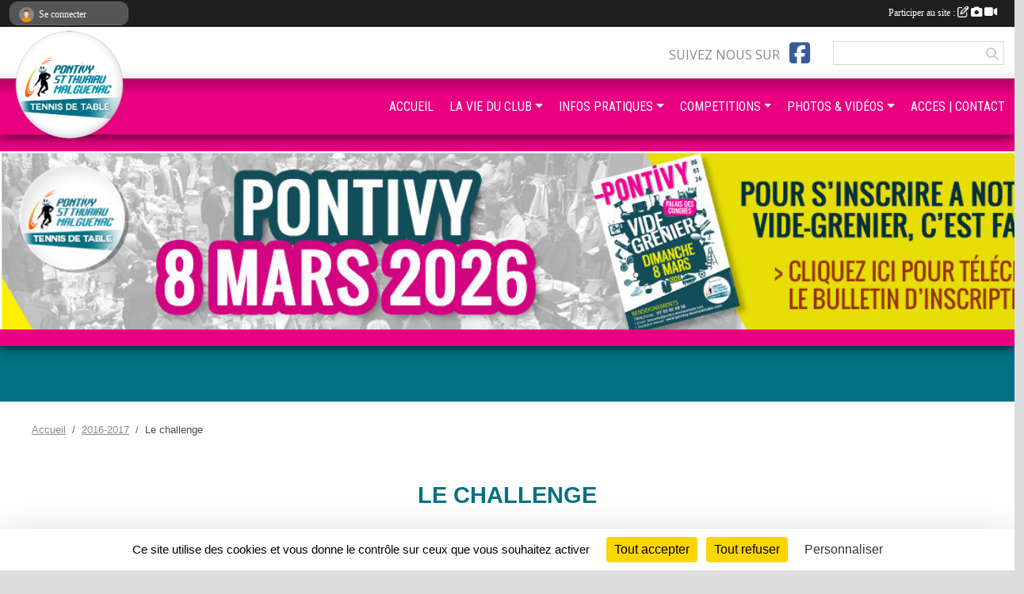

--- FILE ---
content_type: text/html; charset=UTF-8
request_url: https://www.pontivy-tennisdetable.com/saison-2016-2017/challenge
body_size: 8507
content:
<!DOCTYPE html>
<html lang="fr" class="Arial uppercasable">
<head>
    <base href="https://www.pontivy-tennisdetable.com/">
    <meta charset="utf-8">
    <meta http-equiv="Content-Type" content="text/html; charset=utf-8">
    <title>Le challenge - Pontivy Tennis de table</title>
    <meta name="description" content="Pontivy Saint-Thuriau Malguénac Tennis de Table est affilié à la Fédération Française de Tennis de Table. Trois salles et plusieurs créneaux d&amp;#039;entraînement. Salle omnisports de Malguénac pour les matchs de championnat.">
    <meta name="viewport" content="width=device-width, initial-scale=1, maximum-scale=1">
    <meta name="csrf-token" content="A7c8jI1jT3xCdhrwDtvOEiX4gz6lhRVPfKLoTK6w">
    <meta name="apple-itunes-app" content="app-id=890452369">

    <link rel="shortcut icon" type="image/png" href="/media/uploaded/sites/7401/association/5f490c3e232b6_Logopontivystthuriaumalguenac20202021.png">    
    <link rel="apple-touch-icon" sizes="152x152" href="/mu-152/7401/association/5f490c3e232b6_Logopontivystthuriaumalguenac20202021.png">
    <link rel="apple-touch-icon" sizes="180x180" href="/mu-180/7401/association/5f490c3e232b6_Logopontivystthuriaumalguenac20202021.png">
    <link rel="apple-touch-icon" sizes="167x167" href="/mu-167/7401/association/5f490c3e232b6_Logopontivystthuriaumalguenac20202021.png">
    <meta name="msapplication-TileImage" content="/mu-180/7401/association/5f490c3e232b6_Logopontivystthuriaumalguenac20202021.png">


    <link rel="manifest" href="/manifest.json">
    <meta name="apple-mobile-web-app-title" content="Pontivy Tennis de table">

 
    <meta property="og:image" content="https://www.pontivy-tennisdetable.com/media/uploaded/sites/7401/association/5f490c3e232b6_Logopontivystthuriaumalguenac20202021.png">
    <meta property="og:title" content="Pontivy-Saint-Thuriau-Malguenac Tennis de Table">
    <meta property="og:description" content="Pontivy Saint-Thuriau Malguénac Tennis de Table es...">


    <link rel="alternate" type="application/rss+xml" title="Pontivy Tennis de table - Les news" href="/rss/news">
    <link rel="alternate" type="application/rss+xml" title="Pontivy Tennis de table - Les évènements" href="/rss/evenement">


<link type="text/css" rel="stylesheet" href="css/bootstrap.5.3.2/bootstrap.min.css">

<link type="text/css" rel="stylesheet" href="css/fontawesome-free-6.5.1-web/css/all.min.css">

<link type="text/css" rel="stylesheet" href="css/barre-noire.css">

<link type="text/css" rel="stylesheet" href="css/common.css">

<link type="text/css" rel="stylesheet" href="css/design-4.css">

<link type="text/css" rel="stylesheet" href="js/fancybox.5.0.36/fancybox.css">

<link type="text/css" rel="stylesheet" href="fonts/icons.css">

    <script src="js/bootstrap.5.3.2/bootstrap.bundle.min.js?tm=1736255796"></script>
    <script src="js/jquery-3.7.1.min.js?tm=1736255796"></script>
    <script src="js/advert.js?tm=1736255796"></script>

     <script src="/tarteaucitron/tarteaucitron.js"></script>
    <script src="/tarteaucitron/tarteaucitron-services.js"></script>
    <script>
        tarteaucitron.init({
            "privacyUrl": "", /* Privacy policy url */

            "hashtag": "#tarteaucitron", /* Open the panel with this hashtag */
            "cookieName": "tarteaucitron", /* Cookie name */

            "orientation": "bottom", //  "middle", /* Banner position (top - bottom) */

            "showAlertSmall": false, /* Show the small banner on bottom right */
            "cookieslist": false, /* Show the cookie list */

            "showIcon": false, /* Show cookie icon to manage cookies */
            "iconPosition": "BottomRight", /* BottomRight, BottomLeft, TopRight and TopLeft */

            "adblocker": false, /* Show a Warning if an adblocker is detected */

            "DenyAllCta" : true, /* Show the deny all button */
            "AcceptAllCta" : true, /* Show the accept all button when highPrivacy on */
            "highPrivacy": true, /* HIGHLY RECOMMANDED Disable auto consent */

            "handleBrowserDNTRequest": false, /* If Do Not Track == 1, disallow all */

            "removeCredit": true, /* Remove credit link */
            "moreInfoLink": true, /* Show more info link */
            "useExternalCss": false, /* If false, the tarteaucitron.css file will be loaded */

            "readmoreLink": "", /* Change the default readmore link */

            "mandatory": true, /* Show a message about mandatory cookies */
        });
        
    </script> 
</head>
<body class="colonne_widget_double challenge bg-type-none no-asso-name no-title fixed-footer users-boxed filters-select footer-with-partenaires"  style="--color1: rgb(1, 114, 131);--color2: rgb(232, 0, 128);--color1-light: rgba(1, 114, 131,0.05);--color1-declined: rgb(33,146,163);--color2-declined: rgb(255,32,160);--title-color: rgb(29, 100, 122);--color1-bkg-texte1: rgb(161,255,255);--color1-bkg-texte2: rgb(255,160,255);--background-color: rgb(221, 221, 221);--background-image-personnalisee: url(/media/uploaded/sites/7401/background/57c8a3400aaaf_fond2000px.jpg);--logo-size: 50px;--title-px: 19;--title-size: 1em;--slogan-size: 1.5em;--title-size-coef1: 1;--title-size-coef2: 15;--color1r: 1;--color1g: 114;--color1b: 131;--max-width: 1400px;--bandeau-w: 1400px;--bandeau-h: 100%;--bandeau-x: 0;--bandeau-y: 0;--bandeau-max-height: 245.614px;" >
        <div id="global">
    <div id="wrap">
        <section id="page">
            <div id="zone_ombree" >
                <hr class="leon">
                <div class="container-fluid px-0"><div class="row"><div class="col">
                                    <section id="titre_et_slogan">
                                                                <p class="longueur_4">Un sport pour tous, en compétition ou en loisir</p>
                                                                                    <p><em>Pontivy - Saint-Thuriau - Malguénac Tennis de table</em></p>
                                        </section>
                                
                <section id="conteneur_bandeau">
                
                                    <a href="https://www.pontivy-tennisdetable.com/saison-2025-2026/documents/bulletin-brocante-2026-436444"  rel="home nofollow"   target="_new" >
                        <img id="image_bandeau" src="/media/uploaded/sites/7401/bandeau/6968b0300c5a5_bannierebrocantesitepontivy2026.jpg" alt="">
                    </a>
                    
                    <a href="https://www.pontivy-tennisdetable.com/saison-2025-2026/documents/bulletin-brocante-2026-436444"  rel="home nofollow"   target="_new"  id="lien-bandeau"><img src="/images/common/trans.png"></a>
                                </section>
                
                                <hr class="leon">
                </div></div></div>
            </div>
                            <div id="content-abaisseur" ></div>
                        <div class="container-fluid inner   is_detail     with-content-abaisseur " id="contenu">
                                                                    <div class="row g-sm-3 mb-3">
                                                    <div class="col-10">
                                <nav aria-label="breadcrumb">
        <ol class="breadcrumb" itemscope itemtype="https://schema.org/BreadcrumbList">
                            <li class="breadcrumb-item " itemprop="itemListElement" itemscope itemtype="https://schema.org/ListItem"><meta itemprop="position" content="1"><a href="https://www.pontivy-tennisdetable.com" itemprop="item"><span itemprop="name">Accueil</span></a></li>
                            <li class="breadcrumb-item  interval " itemprop="itemListElement" itemscope itemtype="https://schema.org/ListItem"><meta itemprop="position" content="2"><a href="/saison-2016-2017" itemprop="item"><span itemprop="name">2016-2017</span></a></li>
                            <li class="breadcrumb-item " itemprop="itemListElement" itemscope itemtype="https://schema.org/ListItem"><meta itemprop="position" content="3"><span itemprop="name">Le challenge</span></li>
                    </ol>
    </nav>
                            </div>
                                            </div>
                
<div class="row">
    <div class="col-12" id="main-column">
    <section id="main">
        <div class="inner">
            <header id="content-header">
                                    <h1 ><span>Le challenge</span></h1>
                            <hr class="leon">
</header>                        <div class="content  ">
                                <div class="container-fluid px-0">
                    <div class="row">
                        <div class="col-12">
                            <p class="text-muted my-3">Aucun point saisi</p>
                            

                                                    </div>
                    </div>
                </div>

            </div>
        </div>
    </section>
 
    </div>
    </div>
    </div></section>
<header id="header">
<div id="a2hs" class="bg-dark d-sm-none">
    <div class="container-fluid py-3 maxwidth">
        <div class="row">
            <div class="col-6 text-white">
                <img src="/images/common/mobile-app.png" class="img-thumbnail" style="max-width:30px">
                sportsregions
            </div>
            <div class="col-6 text-end">
                <a href="https://play.google.com/store/apps/details?id=com.initiatives.sportsregions&hl=fr_FR" class="btn btn-sm btn-success">Installer</a>
            </div>
        </div>
    </div>
</div><div class="container-fluid inner"><div class="row"><div class="col">
    
            <div id="logo"><a href="/"><img  src="/media/uploaded/sites/7401/association/5f490c3e232b6_Logopontivystthuriaumalguenac20202021.png" alt="Logo"></a></div>
        
    <section id="header_reseau">
                    <h2>Suivez nous sur</h2>
            <a href="https://www.facebook.com/PontivyStThuriauMalguenacTT" data-bs-toggle="tooltip" data-bs-placement="bottom" title="Page Facebook de l'association"><i class="fab fa-facebook-square"></i></a>
                <form name="rechercheheader" id="rechercheheader" action="https://www.pontivy-tennisdetable.com/recherche" class="with-messagepourletest2">
    <textarea class="d-none" name="messagepourletest"></textarea>
    <input type="hidden" name="messagepourletest2" value="">
    <input name="termes" id="recherche" value="">
    <button type="submit"><i class="fa fa-search"></i></button>
</form>    </section>
    
    <nav id="mainmenu" ><ul class="nav nav-pills">
            
    <li class="nav-item" id="menu_201827">
        <a class="nav-link " href="https://www.pontivy-tennisdetable.com">ACCUEIL</a>
    </li>
            
    <li class="nav-item dropdown" id="menu_201829">
        <button class="nav-link dropdown-toggle " data-bs-toggle="dropdown" role="button" aria-haspopup="true" aria-expanded="false">LA VIE DU CLUB</button>
        <div class="dropdown-menu">
                            <a class="dropdown-item" href="https://www.pontivy-tennisdetable.com/actualites-du-club" id="menu_201833">Les News</a>
                            <a class="dropdown-item" href="https://www.pontivy-tennisdetable.com/evenements" id="menu_201830">Évènements</a>
                            <a class="dropdown-item" href="https://www.pontivy-tennisdetable.com/documents/je-veux-mentrainer-2025-2026-419093" target="_blank"  id="menu_752046">Je veux pratiquer le tennis de table</a>
                            <a class="dropdown-item" href="/en-savoir-plus/entrainements-2025-2026-55070" id="menu_260075">Horaires entraînements loisirs et compétition</a>
                            <a class="dropdown-item" href="https://www.pontivy-tennisdetable.com/partenaires" id="menu_364381">Partenaires</a>
                    </div>
    </li>
            
    <li class="nav-item dropdown" id="menu_201834">
        <button class="nav-link dropdown-toggle " data-bs-toggle="dropdown" role="button" aria-haspopup="true" aria-expanded="false">INFOS PRATIQUES</button>
        <div class="dropdown-menu">
                            <a class="dropdown-item" href="/en-savoir-plus/le-bureau-55094" id="menu_260230">Le Bureau</a>
                            <a class="dropdown-item" href="/en-savoir-plus/pour-vous-inscrire-au-club-45092" id="menu_203522">Inscription | licence</a>
                            <a class="dropdown-item" href="https://www.pontivy-tennisdetable.com/en-savoir-plus/entrainements-2025-2026-55070" id="menu_825529">Horaires et lieux d&#039;entraînement</a>
                            <a class="dropdown-item" href="https://www.pontivy-tennisdetable.com/documents" id="menu_201835">Téléchargement</a>
                            <a class="dropdown-item" href="/en-savoir-plus/renseignements-jeunes-48019" id="menu_218248">Renseignements Jeunes</a>
                            <a class="dropdown-item" href="/en-savoir-plus/les-institutionnels-55072" id="menu_260083">Les institutionnels</a>
                    </div>
    </li>
            
    <li class="nav-item dropdown" id="menu_260109">
        <button class="nav-link dropdown-toggle " data-bs-toggle="dropdown" role="button" aria-haspopup="true" aria-expanded="false">COMPETITIONS</button>
        <div class="dropdown-menu">
                            <a class="dropdown-item" href="https://www.pontivy-tennisdetable.com/documents/phase-1-calendrier-des-equipes-seniors-d2-a-d4-423370" target="_blank"  id="menu_647227">CALENDRIER Equipes Seniors D2-D4 | PHASE 1</a>
                            <a class="dropdown-item" href="https://www.pontivy-tennisdetable.com/saison-2025-2026/documents/calendrier-championnat-veterans-phase-1-425019" target="_blank"  id="menu_674351">CALENDRIER Equipes Vétérans 1 et 2 | PHASE 1</a>
                            <a class="dropdown-item" href="https://www.pontivy-tennisdetable.com/documents/liste-des-salles-et-correspondants-championnat-veterans-425020" target="_blank"  id="menu_575779">LISTE DES SALLES et CORRESPONDANTS VETERANS</a>
                            <a class="dropdown-item" href="https://www.pontivy-tennisdetable.com/saison-2025-2026/documents/deroulement-chpt-veteran-ph1-2025-2026-425021" target="_blank"  id="menu_837775">DEROULEMENT CHPT VETERAN PH1 </a>
                            <a class="dropdown-item" href="https://www.pontivy-tennisdetable.com/saison-2025-2026/documents/cd56tt-calendrier-2025-2026-v1-418311" target="_blank"  id="menu_824253">CD56TT CALENDRIER SPORTIF 2025-2026</a>
                            <a class="dropdown-item" href="https://www.pontivy-tennisdetable.com/equipes" id="menu_201831">Les équipes</a>
                    </div>
    </li>
            
    <li class="nav-item dropdown" id="menu_201837">
        <button class="nav-link dropdown-toggle " data-bs-toggle="dropdown" role="button" aria-haspopup="true" aria-expanded="false">PHOTOS &amp; VIDÉOS</button>
        <div class="dropdown-menu">
                            <a class="dropdown-item" href="https://www.pontivy-tennisdetable.com/videos-du-club" id="menu_201838">Vidéos</a>
                            <a class="dropdown-item" href="https://www.pontivy-tennisdetable.com/photos-du-club" id="menu_201839">Photos</a>
                    </div>
    </li>
            
    <li class="nav-item" id="menu_201847">
        <a class="nav-link " href="https://www.pontivy-tennisdetable.com/contactez-nous">ACCES | CONTACT</a>
    </li>
</ul>
<form action="#" method="post">
    <select class="form-control form-select" id="navigation-select" name="navigation-select">
        <option value="">Navigation</option>
    </select>
</form></nav>

    </div></div></div>
</header>
</div>
<footer id="footer">
    <div class="container inner   with-partenaires ">
        <div class="row">
            <div class="col-12  col-lg-6 ">
                <div class="container-fluid">
                    <div class="row">
                        <div class="col-5" id="logo_footer">
                                                            <a href="https://www.pontivy-tennisdetable.com"><img src="/media/uploaded/sites/7401/association/5f490c3e232b6_Logopontivystthuriaumalguenac20202021.png" alt="Logo" class="img-fluid"></a>
                                                        <div id="visites">
                <span id="nb-visites">Chargement des </span> visites
    </div>
<div id="stats_analyser"></div>                        </div>
                        <div class="col-7" id="adresse_du_club">
                            <section itemscope itemtype="https://schema.org/SportsOrganization">
    <h2 itemprop="name">Pontivy-Saint-Thuriau-Malguenac Tennis de Table</h2>
    <p class="adresse" itemprop="address" itemscope itemtype="https://schema.org/PostalAddress">
        <span itemprop="streetAddress">50, rue Georges Bizet</span><br> 
        <span itemprop="postalCode">56300</span> <span itemprop="addressLocality">PONTIVY</span>
    </p>
            <br>
                <p>Tél. : <span itemprop="telephone">06 63 58 23 51</span></p>
                <script><!--
        document.write("<p><a itemprop=\"email\" href=\"mail"+"to:"+"contact"+String.fromCharCode(64)+"pontivy-tennisdetable.com\" >contact"+String.fromCharCode(64)+"pontivy-tennisdetable.com<\/a><\/p>");
        // --></script>
    </section>
                            <nav id="legal">
    <ul>
        <li><a href="https://www.pontivy-tennisdetable.com/informations-legales" class="informations-legales">Informations légales</a></li>
        <li><a href="https://www.sportsregions.fr/signaler-un-contenu-inapproprie?k=54774801">Signaler un contenu inapproprié</a></li>
    </ul>
</nav>                            <nav id="cookies">
    <ul>
        <li><a href="https://www.sportsregions.fr/charte-cookies" class="informations-legales">Charte cookies</a></li>
                <li><a href="javascript:void(0);" onclick="tarteaucitron.userInterface.openPanel();" class="informations-legales">Gestion des cookies</a></li>
            </ul>
</nav>                            <div id="rss_et_reseaux">
                                <a href="https://www.facebook.com/PontivyStThuriauMalguenacTT" data-bs-toggle="tooltip" data-bs-placement="bottom" title="Page Facebook de l'association"><i class="fab fa-facebook-square"></i></a>
                            </div>
                        </div>
                    </div>
                </div>
            </div>
                    <div class="col-12 col-lg-6">
                <form method="post" action="https://www.pontivy-tennisdetable.com/contactez-nous" id="footer_contact_form" class="with-messagepourletest2">
        <input type="hidden" name="_token" value="A7c8jI1jT3xCdhrwDtvOEiX4gz6lhRVPfKLoTK6w">        <input type="hidden" name="in_footer" value="1">
        <h2>Nous contacter</h2>
        <div class="container-fluid px-0">
            <div class="row">
                <div class="col-6">
                    <div class="form-group">
                        <label for="footer_name" class="obligatoire">Nom <span class="obligatoire">*</span> </label> 
                        <input name="nom" type="text" class="form-control" id="footer_name" size="30">
                    </div>
                    <div class="form-group">
                        <label for="footer_email_contact" class="obligatoire">Email <span class="obligatoire">*</span> </label> 
                        <input name="email" type="text" class="form-control" id="footer_email_contact" size="30">
                    </div>
                </div>
                <div class="col-6">
                    <div class="form-group">
                        <label for="footer_firstname" class="obligatoire">Prénom <span class="obligatoire">*</span> </label> 
                        <input name="prenom" type="text" class="form-control" id="footer_firstname" size="30">
                    </div>
                    <div class="form-group">
                        <label for="footer_objet" class="obligatoire">Objet <span class="obligatoire">*</span> </label> 
                        <input name="objet" type="text" class="form-control" id="footer_objet" size="30">
                    </div>
                </div>
            </div>
            <div class="row">
                <div class="col">                    
                    <div class="form-group">
                        <label for="footer_message" class="obligatoire">Message <span class="obligatoire">*</span> </label> 
                        <textarea class="d-none" name="messagepourletest"></textarea>
                        <input type="hidden" name="messagepourletest2" value="">
                        <textarea name="contenu" cols="40" class="form-control" rows="3" id="footer_message"></textarea>
                    </div>
                </div>
            </div>
            <div class="row">
                <div class="col-7 col-sm-8 col-md-9 pr-0">  
                    <label for="footer_verif_code" class="long obligatoire">Veuillez recopier le code&nbsp;<span class="obligatoire">*</span>&nbsp;: </label>
                    <span class="code">
                        <img src="https://www.pontivy-tennisdetable.com/contactez-nous/captcha-footer.png">
                        <input name="verif_code" type="text" class="form-control" id="footer_verif_code" size="6" maxlength="6" value="" placeholder="code">
                    </span>
                </div>
                <div class="col-5 col-sm-4 col-md-3 text-end">
                    <button type="submit" name="contact_submit" class="btn btn-primary" value="footer">Envoyer</button>
                </div>
            </div>
        </div>
        <div style="clear:both"></div>
    </form>

    <input style="display:none;" type="checkbox" name="finalite_footer_contact" id="finalite_footer_contact" value="1">
    <div id="block_finalite_footer_contact" class="finalite">
        <p>L’association « Pontivy-Saint-Thuriau-Malguenac Tennis de Table » est responsable des traitements opérés sur le site accessible à l’adresse <a href="https://www.pontivy-tennisdetable.com">https://www.pontivy-tennisdetable.com</a>.</p>
        <p>Les informations recueillies font l’objet d’un traitement informatique à des fins de suivi de votre demande de contact. Les destinataires des données sont les membres du bureau de l'association, et/ou le cas échéant les salariés ou les bénévoles de l’association en charge de cette mission. </p>
        <p>Vos données à caractère personnel sont conservées dans nos bases le temps nécessaire au traitement de votre demande. <label for="finalite_footer_contact">lire la suite...</label></p>
        <div id="deplie_finalite_footer_contact">
            <p>Conformément aux dispositions des articles 38 à 40 de la loi « Informatique et Libertés » du 6 janvier 1978 modifiée en 2004, et aux dispositions des articles 15, 16,17 et 21 du Règlement général européen sur la protection des données (RGPD), vous bénéficiez&nbsp;:</p>
            <ul>
                <li>du droit de demander au responsable de traitement l’accès à vos données, la rectification, l’effacement ou la portabilité de celles-ci, ainsi que la limitation ou l’opposition au(x) traitement(s) mis en œuvre. Vous pouvez exercer ces droits en vous adressant à <script><!-- 
    document.write("<a href=\"mail"+"to:"+"contact"+String.fromCharCode(64)+"pontivy-tennisdetable.com\" >contact"+String.fromCharCode(64)+"pontivy-tennisdetable.com<\/a>");
    // --></script> ou par courrier à <strong>Pontivy-Saint-Thuriau-Malguenac Tennis de Table, 50, rue Georges Bizet  , 56300  PONTIVY</strong> en justifiant de votre identité.</li>
                <li>du droit de vous opposer, pour des motifs légitimes à ce que vos données fassent l’objet d’un traitement et sans motifs et sans frais, à ce que vos données soient utilisées à des fins de prospection commerciale.</li>
                <li>Vous avez enfin la possibilité d’introduire une réclamation auprès d’une autorité de contrôle comme la CNIL.</li>
            </ul>
        </div>
    </div>
            </div>
                </div>
                    <div class="row">
                <div class="col">
                    <hr>
                </div>
            </div>
            <div class="row partenaires">
        <div class="col-12 px-0">
            <div class="container-fluid">
                <div class="d-none d-sm-flex row background">
                    <div class="col">
                                                <h2>Les partenaires du club</h2>
                    </div>
                </div>
                <div class="d-none d-sm-flex row background pb-2 justify-content-center ">
                                        <div class="col-2 col-md-1 py-2 px-1 px-md-2 px-xl-3 part text-center ">
                        <a data-bs-toggle="tooltip" data-bs-placement="top" href="/partenaires/happy-cash-148323" title="HAPPY CASH">
                                                            <img class="img-fluid border" src="/mub-120-120-f3f3f3/7401/partenaire/67c18704bea9b_LogoHappyCash.png" alt="HAPPY CASH">
                                                    </a>
                    </div>
                                        <div class="col-2 col-md-1 py-2 px-1 px-md-2 px-xl-3 part text-center ">
                        <a data-bs-toggle="tooltip" data-bs-placement="top" href="/partenaires/commune-de-cleguerec-99991" title="Commune de Cléguérec">
                                                            <img class="img-fluid border" src="/mub-120-120-f3f3f3/7401/partenaire/67c180737e434_LogoCommunedeClgurec.png" alt="Commune de Cléguérec">
                                                    </a>
                    </div>
                                        <div class="col-2 col-md-1 py-2 px-1 px-md-2 px-xl-3 part text-center ">
                        <a data-bs-toggle="tooltip" data-bs-placement="top" href="/partenaires/commune-de-malguenac-56531" title="Commune de Malguénac">
                                                            <img class="img-fluid border" src="/mub-120-120-f3f3f3/7401/partenaire/67c17f5d01c5d_logomalguenac.png" alt="Commune de Malguénac">
                                                    </a>
                    </div>
                                        <div class="col-2 col-md-1 py-2 px-1 px-md-2 px-xl-3 part text-center ">
                        <a data-bs-toggle="tooltip" data-bs-placement="top" href="/partenaires/commune-de-saint-thuriau-148324" title="Commune de Saint-Thuriau">
                                                            <img class="img-fluid border" src="/mub-120-120-f3f3f3/7401/partenaire/67c17eb75e46f_LogoStThuriau.png" alt="Commune de Saint-Thuriau">
                                                    </a>
                    </div>
                                        <div class="col-2 col-md-1 py-2 px-1 px-md-2 px-xl-3 part text-center ">
                        <a data-bs-toggle="tooltip" data-bs-placement="top" href="/partenaires/les-assurances-du-blavet-axa-147373" title="Les Assurances du Blavet - AXA">
                                                            <img class="img-fluid border" src="/mub-120-120-f3f3f3/7401/partenaire/67978e488d442_PSTMTTAssurancesduBlavet350x350e.jpg" alt="Les Assurances du Blavet - AXA">
                                                    </a>
                    </div>
                                        <div class="col-2 col-md-1 py-2 px-1 px-md-2 px-xl-3 part text-center ">
                        <a data-bs-toggle="tooltip" data-bs-placement="top" href="/partenaires/ouest-destockage-127956" title="Ouest Destockage">
                                                            <img class="img-fluid border" src="/mub-120-120-f3f3f3/7401/partenaire/64994db3e82f8_logoOuestDestockage.jpg" alt="Ouest Destockage">
                                                    </a>
                    </div>
                                        <div class="col-2 col-md-1 py-2 px-1 px-md-2 px-xl-3 part text-center ">
                        <a data-bs-toggle="tooltip" data-bs-placement="top" href="/partenaires/ville-de-pontivy-56530" title="Ville de Pontivy">
                                                            <img class="img-fluid border" src="/mub-120-120-f3f3f3/7401/partenaire/672ded97096f2_PONTIVYLogoNscaled.jpg" alt="Ville de Pontivy">
                                                    </a>
                    </div>
                                        <div class="col-2 col-md-1 py-2 px-1 px-md-2 px-xl-3 part text-center ">
                        <a data-bs-toggle="tooltip" data-bs-placement="top" href="/partenaires/mairie-de-noyal-pontivy-149670" title="Mairie de Noyal-Pontivy">
                                                            <img class="img-fluid border" src="/mub-120-120-f3f3f3/7401/partenaire/67fd0f3c53f0a_BlasonNoyalPontivy.png" alt="Mairie de Noyal-Pontivy">
                                                    </a>
                    </div>
                                        <div class="col-2 col-md-1 py-2 px-1 px-md-2 px-xl-3 part text-center ">
                        <a data-bs-toggle="tooltip" data-bs-placement="top" href="/partenaires/bureau-vallee-56541" title="Bureau Vallée">
                                                            <img class="img-fluid border" src="/mub-120-120-f3f3f3/7401/partenaire/67c17724874e6_logobv.png" alt="Bureau Vallée">
                                                    </a>
                    </div>
                                        <div class="col-2 col-md-1 py-2 px-1 px-md-2 px-xl-3 part text-center ">
                        <a data-bs-toggle="tooltip" data-bs-placement="top" href="/partenaires/restaurant-le-carpaccio-70376" title="Restaurant LE CARPACCIO">
                                                            <img class="img-fluid border" src="/mub-120-120-f3f3f3/7401/partenaire/5a1d6d7ad27e0_pmttpartenairelecarpaccio.jpg" alt="Restaurant LE CARPACCIO">
                                                    </a>
                    </div>
                                        <div class="col-2 col-md-1 py-2 px-1 px-md-2 px-xl-3 part text-center ">
                        <a data-bs-toggle="tooltip" data-bs-placement="top" href="/partenaires/optical-center-149665" title="Optical Center">
                                                            <img class="img-fluid border" src="/mub-120-120-f3f3f3/7401/partenaire/67fcf60f4f48f_LogoOCFR.png" alt="Optical Center">
                                                    </a>
                    </div>
                                        <div class="col-2 col-md-1 py-2 px-1 px-md-2 px-xl-3 part text-center ">
                        <a data-bs-toggle="tooltip" data-bs-placement="top" href="/partenaires/guillarmo-motos-149668" title="Guillarmo motos">
                                                            <img class="img-fluid border" src="/mub-120-120-f3f3f3/7401/partenaire/67fd0b285f27f_logoguillarmomotos.jpg" alt="Guillarmo motos">
                                                    </a>
                    </div>
                                        <div class="col-2 col-md-1 py-2 px-1 px-md-2 px-xl-3 part text-center ">
                        <a data-bs-toggle="tooltip" data-bs-placement="top" href="/partenaires/le-mezo-paysagiste-149999" title="LE MEZO Paysagiste">
                                                            <img class="img-fluid border" src="/mub-120-120-f3f3f3/7401/partenaire/6809f757d8940_LeMezo.png" alt="LE MEZO Paysagiste">
                                                    </a>
                    </div>
                                        <div class="col-2 col-md-1 py-2 px-1 px-md-2 px-xl-3 part text-center ">
                        <a data-bs-toggle="tooltip" data-bs-placement="top" href="/partenaires/restaurant-le-boeuf-qui-fume-81676" title="RESTAURANT LE BOEUF QUI FUME">
                                                            <img class="img-fluid border" src="/mub-120-120-f3f3f3/7401/partenaire/5c7652e7c920e_pmttleboeufquifume.jpg" alt="RESTAURANT LE BOEUF QUI FUME">
                                                    </a>
                    </div>
                                        <div class="col-2 col-md-1 py-2 px-1 px-md-2 px-xl-3 part text-center ">
                        <a data-bs-toggle="tooltip" data-bs-placement="top" href="/partenaires/le-grand-cafe-pontivy-149669" title="Le Grand Café Pontivy">
                                                            <img class="img-fluid border" src="/mub-120-120-f3f3f3/7401/partenaire/67fd0c300e9e5_logoLegrandCafe.jpg" alt="Le Grand Café Pontivy">
                                                    </a>
                    </div>
                                        <div class="col-2 col-md-1 py-2 px-1 px-md-2 px-xl-3 part text-center ">
                        <a data-bs-toggle="tooltip" data-bs-placement="top" href="/partenaires/carrefour-contact-cleguerec-149666" title="Carrefour Contact Cléguérec">
                                                            <img class="img-fluid border" src="/mub-120-120-f3f3f3/7401/partenaire/67fd066a37737_carrefourcontactweb.jpg" alt="Carrefour Contact Cléguérec">
                                                    </a>
                    </div>
                                        <div class="col-2 col-md-1 py-2 px-1 px-md-2 px-xl-3 part text-center ">
                        <a data-bs-toggle="tooltip" data-bs-placement="top" href="/partenaires/fftt-33738" title="FFTT">
                                                            <img class="img-fluid border" src="/mub-120-120-f3f3f3/7401/partenaire/partenaire-fftt.jpg" alt="FFTT">
                                                    </a>
                    </div>
                                        <div class="col-2 col-md-1 py-2 px-1 px-md-2 px-xl-3 part text-center ">
                        <a data-bs-toggle="tooltip" data-bs-placement="top" href="/partenaires/credit-agricole-64466" title="Crédit Agricole">
                                                            <img class="img-fluid border" src="/mub-120-120-f3f3f3/7401/partenaire/591d6a35a5382_pmttpartenairescreditagricole.jpg" alt="Crédit Agricole">
                                                    </a>
                    </div>
                                        <div class="col-2 col-md-1 py-2 px-1 px-md-2 px-xl-3 part text-center  last ">
                        <a data-bs-toggle="tooltip" data-bs-placement="top" href="/partenaires/cavavin-149998" title="CAVAVIN">
                                                            <img class="img-fluid border" src="/mub-120-120-f3f3f3/7401/partenaire/6809f56bd0893_CavavinPontivy.jpg" alt="CAVAVIN">
                                                    </a>
                    </div>
                                    </div>
            </div>
        </div>
    </div>
            
        
        <div class="row">
            <div class="col">
                <hr>
                <nav id="copyright"><a href="https://www.sportsregions.fr/inscription" title="Création de site internet de club de Tennis de Table" rel="friend" class="tag_acces_outil_footer_08A"><strong>Sports<em>regions</em></strong></a></nav>                <div id="footer-apps">
            <a href="https://play.google.com/store/apps/details?id=com.initiatives.sportsregions&amp;hl=fr_FR"  title="Télécharger l'application Android dans le Play Store"><img src="/images/common/badge-playstore-fr.svg" alt="Télécharger l'application Android dans le play Store"></a>
                <a href="https://itunes.apple.com/fr/app/sportsregions/id890452369" title="Télécharger l'application iPhone dans l\'App Store"><img src="/images/common/badge-appstore-fr.svg" alt="Télécharger l'application iPhone dans l'App Store"></a>
    </div>            </div>
        </div>
    </div>    
</footer>

</div>
</div>        <div id="log_bar">
    <div class="container-fluid maxwidth">
        <div class="row" id="barre_noire">
            <div class="col">
                <div id="informations_utilisateur" class="not-connected">
                    <div id="lien_user" class="hilight">
                        <a href="https://www.pontivy-tennisdetable.com/se-connecter" id="lien_user_lien">
                        <img id="avatar" class="img-fluid rounded-circle" src="/images/common/boxed-item-membre.svg" alt="avatar"><span class="label">Se connecter</span>
                        </a>
                    </div>
                    <input type="hidden" name="login_sv_email" value="">
                    <input type="hidden" name="login_sv_mode" value="">
                    <input type="hidden" name="login_sv_message" value="">
                    <div id="popup_login"><div id="popup_login_modal" class="modal fade" tabindex="-1" role="dialog" style="display:none"></div></div>
                </div>
            </div>
            <div class="col">
                <div id="participate">
                    <a href="https://www.pontivy-tennisdetable.com/se-connecter" title="Se connecter pour rédiger une news">
                        Participer au site :
                    
                        <i class="far fa-edit"></i>
        
                        <i class="fas fa-camera"></i>
        
                        <i class="fas fa-video"></i>
                    </a>
                </div>
                            </div>
        </div>
    </div>
</div>
<div id="mobile_login_bar">
    <div class="container-fluid maxwidth">
        <div class="row">
            <div class="col-7 text-right">
                Envie de participer ?
            </div>
            <div class="col-5 text-center">
                <a href="https://www.pontivy-tennisdetable.com/se-connecter" id="lien_user_lien_mobile" class="btn btn-sm btn-primary">Connexion</a>
            </div>
        </div>
    </div>
</div>        <div id="fb-root"></div>
    <div id="confirmPop" class="modal" style="display:none"></div>
    <div id="multi_modal" class="modal fade" tabindex="-1" role="dialog" style="display:none"></div>
    <script>
    var page_courante = "/saison-2016-2017/challenge";
    var association_id = 7401;
    var auto_open_login = 0;
    var termes_recherche = "";
    var popup_login_mode = null;
    var popup_login_identifiant = null;
    var popup_login_autoopen = 0;
    </script>
        
        <script src="js/confirm-message-pop.js"></script>
    
        <script src="js/common.js"></script>
    
        <script src="js/design-4.js"></script>
    
        <script src="js/fancybox.5.0.36/fancybox.umd.js"></script>
    
        <script src="js/formulaire.js"></script>
    
        <script src="js/reservations.js"></script>
    
        <script src="js/controle-honorabilite.js"></script>
    
        <script src="js/login.js"></script>
         <script>
        (tarteaucitron.job = tarteaucitron.job || []).push("openstreetmap_sportsregions");
    
    (tarteaucitron.job = tarteaucitron.job || []).push("facebooklikebox");

    (tarteaucitron.job = tarteaucitron.job || []).push("dailymotion");

    (tarteaucitron.job = tarteaucitron.job || []).push("vimeo");

    (tarteaucitron.job = tarteaucitron.job || []).push("facebook_video_sportsregions");

    
    
    </script> </body>
</html>

--- FILE ---
content_type: text/html; charset=UTF-8
request_url: https://www.pontivy-tennisdetable.com/mub-120-120-f3f3f3/7401/partenaire/64994db3e82f8_logoOuestDestockage.jpg
body_size: 2902
content:
���� JFIF  ` `  �� ;CREATOR: gd-jpeg v1.0 (using IJG JPEG v80), quality = 90
�� C 


�� C		��  x x ��           	
�� �   } !1AQa"q2���#B��R��$3br�	
%&'()*456789:CDEFGHIJSTUVWXYZcdefghijstuvwxyz���������������������������������������������������������������������������        	
�� �  w !1AQaq"2�B����	#3R�br�
$4�%�&'()*56789:CDEFGHIJSTUVWXYZcdefghijstuvwxyz��������������������������������������������������������������������������   ? �3��
 ( ��
 ( ��
 ( ��
 ( ��
 ( ��
 ( ��
 ( ��
 ( ��
 ( ��
 ( ��
 ( ��
 ( ��
 ( ��
 ( ��
 ( ��
 ( ��
 ( ��
 ( ��
 ( ��
 ( ��
 ( ��
 ( ��<�Z������W�����M��u����<�@F���N2�H��c*׮��D�ߊOe�Vx1ձ���%��R{/$����������k]zU{[��I=��9��C�w"��ީ/��	�
X�z��ީ/�o��`���9d�{y�����{��u���;Ӻ�'���M1�� ���h��v𦩭^\������]�Me�T���B�� N '� ��� ���H�]��8�F�����&�o-��0�KmR  ��/���_���į��^�'��$�9Z4���� � �!���,2@�}��~���A����}��~���s�4 �`��������M '� ���h�c�B�_���r�V�̍�#��ʻX��+ ���m�������|�5�*)||���X��>��_��_��� F�&��=0�l1��{����Ĝ�E��5�wo��LLiԅ;_������_����O��n�xmc�ӂ��ܭ��v�l�E�C#təB��@	����s�Y��$���դ���~�"����j����q��
��\_A�+��n�؝��p�[oL����z/�˹�szuP���{���k5���6i�Ě��oi������Zpt�\ ��Ė�s�V��)�s-�Ձ���:��l�&����	�� �/�t���%�j��:v�f{�>H��%|ͱɂ@�9�v�+��O��/�|7�p|#�4�E��o�֫, �m#�C#���Y��j�(�ٿj���ϻ�B5Ţ���o�[�v������r�z;�%UC��"�7�/j^%�u����K�R���y��`����4!�P9$�r��G@-��J�f�e�mgA�Ҽ��4�f��G'�U!�u�
�����y�xk0��_��߇�}2�Y�/<l5m2Y����ٽ�$��"���Bw)�r��8 ���k��SM�t��7���S_���ڲXFȂ�@�������[f <3�@M"��/�9�Լɣ��#K��d ����V�1�[$�o�Zxv�B�[i�����g� �{aqo���f�7���F;���� ����3�v�<?>���A�S�[�;PF6Z�� ���N��T�ל���iU��ͺ��S�quXWx��d�OfO�x����,��I�_����u>k�Aݢ���=k��dj��T\�1����������-?O𮕧��E��� �o�����e]^GVR�Ye�vc 7��t����no����c��������^��j���%��o���A�,��-���)�L"��Ƿ�V ���	;��1�c	{HM�]���{_K[���	5�����6�q�Zm.��Z���,Sy����Z?�;n ��B��̹\��W/��t�Q�f����ѿ/����R��z��<���~�3\ɦΈ��+*�����`���5�a��Os��P��;I��h���%_��Ė��g�_�����ꗑ������/)�Տ��kS���?�6�����^1��<o�A%����b���t��[��U��n'%F8��c��-{!m� 	־~�n��2°B��];�	��j��J�~f$�_4�5(��|M�[��j�U}JktWcm�f����b'�s�� Wo���׺U���k����>)��t��h�C$8"	ˎY=�v�,��?a��<G�=oı��ZK�
ö	�P(�U����	��' ����CO�м]�h���5���"�Gc)F6��6܈񆌜�d�J���j�	� ^�u����\��As-��o�4�wК#��72� �9��A�o�1xG��F��/��4�}Z>(�]Omm��93$[�V�G
��b� P@  P@  P@  P@  P@  P@  P@  P@  P@  P@  P@  P@  P@  P@  P@  P@  P@  P@  P@  P@  P@  P@  P��

--- FILE ---
content_type: text/html; charset=UTF-8
request_url: https://www.pontivy-tennisdetable.com/mub-120-120-f3f3f3/7401/partenaire/67fd0b285f27f_logoguillarmomotos.jpg
body_size: 4038
content:
���� JFIF  ` `  �� ;CREATOR: gd-jpeg v1.0 (using IJG JPEG v80), quality = 90
�� C 


�� C		��  x x ��           	
�� �   } !1AQa"q2���#B��R��$3br�	
%&'()*456789:CDEFGHIJSTUVWXYZcdefghijstuvwxyz���������������������������������������������������������������������������        	
�� �  w !1AQaq"2�B����	#3R�br�
$4�%�&'()*56789:CDEFGHIJSTUVWXYZcdefghijstuvwxyz��������������������������������������������������������������������������   ? �3��
 ( ��
 ( ��
 ( ��
 ( ��
 ( ��
 ( ��
 ( ��
 ( ��
 ( ��
 ( ��
 ( ��
 ( ��
 ( ��
 ( ��
 ( ��
 ( ��
 ( ��
 ( ��
 �� ������R��5 ���[��O�P���F��o�K�I� ��� �� ��� io�)?�B�?���y��-� E'� (Zg� #P� 7����� �L� �j ?��� ������i���@�<���� ��� �-3� �� � ������R��5 ���[��O�P���F��o�K�I� ��� �� ��� io�)?�B�?���y��-� E'� (Zg� #P� 7����� �L� �j ?��� ������i���@.�@ }��*�<�];��-�f�w��Z���4��o=t5�;�#����+;*�����ǌ�����ŵ:��k�|�{�Io������u˻|U�}A$�h��5/dwN�i'tX����.�GoH��_ߟ�� ���(���7���;�뭵m�Y/<�~���!��u�fխ/�M�ŝݜ�M�HO�5��-��s�c�n��ͩ�'e��{J���Œ��e�}����<#?�դxI𝗋-Z-l�C�ZlԮBL�m ���Ɂ#�;�0����嶎�"ô�.h�Ooy%��[z-4����ҟ�͎���c�OT��}7CЭ����%���J�����yF�	a�qI��:M$Ҋ��&ߢ��_{v��h?�����W�|?��I���(�۟�����6�6Q#ǹ1�(@H�]��#n
<��*���M.m��k����o{+#��-�Oٟ���|5��?h�����=Ƶ�-J��[b��ު�1�. ��˰c/r�֟��G����}4u�w�K�W������_
�=�4}?º���uv����EU���$FH�F����Y�������0�N{_ז�]Ha����g�/7�ە-�׼��� ���x�L��^�c����u�z= C-���[@��ge�(�	c�G������� w��E�T�̢��̬�ޮ���I�4VG��~.� ���kI��vZ�t��B�,l�[K3#4h�Z�1#e�$�DSݞ=Y��Z/�����}�U��@
�Y��I8�!�.��!�g�ZO�>+����<���[-#����Xi���5�(�,ŸP0��* �I���K�o�;� ˪|?��>�Kv��{]?I2"��*�K���2?r�fVhN��? ~%i��3���t[8���x���˝bB0�:����.r��q́���j_~��m��?��C�_�1h��F�c<K��o.�x����������� ]x��o���F����n�� 
xgN��[r[m��]cE��¨P1����;�y�=c��^6�~�9�E·�2M3J��.�$���f�v��$��l4`��~:�3���J�,�O�o�_���&��X˦����N����v)�p2����� fo�����Ư�#��?[�u	j���\^I��,���\9 Gl�Y��°�_<_�+|D����K��#xGN���O��w�kT�i*v®.99$�/����	t��ڴ�i>!p/!���p$�";nU�ȯ�3�N6u�L�T�ſ#^I�ߢ?l�lWK�g�-V�5^�?9GX�իm��p��q�x�S��-�����-��#�L��q����p �qW�&���J�����IwM;G�#��S���֞k,0��J<�����y߻v�[�A~�^�i�|S���&ޝD��[�
�E��~ ;������`���mK����:��M�{�]%���|7F��pxt���BҔ��=e+������(�*����O���ZLmb���>���L�Y4�Ƞ�: ��'�g�'篏�uw�]�һ��t�T$6�k�DFc��4-�,FO�@�-�N���#U�o<Kdfm6�1�F�V� �F�deP�:��jz��t���?�Z�0�C̹{��8n+K���M��NT��������S\�Mն��S�|Iu��R���kq#l��  %���4C�מӴ�Bi~�f�,����qw4O̋7�<��\�&����Bw��F�\��'�h6Wo�j� ��GNx�Kx�3�I��7@�҆�$s�G<8z8�I:�y��%�����`�A�5F��v쭷߭��v���������~�@����ψ� ���G@F@ ��H�X�Ho5���ũ�?����\�-0u���[��IFU��������� r��:π4�k_�_�ƫm�7ئ����q��R�i�s#��$!
	$�������}���� �Eկ$��{�"�h�H���B������?|��`����m��g?�����Yf����4�fB] 9F�&���e2�q`#���/���+�]��7�3���H�Hӂ�9��S���`>\P<N�
��զ��7\�6��>k���X�WxdQ�����6RrvmC� ��K����w�j���xno��U.�h��\�H���g)@��Οe�k�^��_�w��8%3Z��K��rŕ��"�NV'  y޵��WÓ,Z��u�J�¥�-%X�`فЂ(�4/���ǆ��٧|%��;J	R`�	 ����@����{Q������ �[�%$����J�iW�'z�0�[# q���ߴ�EE��dT	����7�1bݐe��� �ǩ&�2�A�_���U�6���?�7v��|/v��T"��A9��M L�� i�j�8��w.�
�}��7�(2,��1��uQ�(K���=��|8��x�c?�o_�U���#�b��'�`Og�����{����y�n�|=}�n$�n�� [��.��~��/tk}"�_����yb�o_��܂����N������
�w����I�-��>x��iVhd�%H*y���-��� �Z����>�@���SxN�`_��0��Hsg�� O��|Z}��_~![�Z���o�{���w|���nF�f�6@�	h�㱌|0�ߗb�m��B����y��gր+'��2=Z� S_�� ����w/�#w����+�3�r��4��~~ҭ|/᷏�qo�U-�;�0K�)�|��>�ORr���ο�Cr���߈wӢ�Y'���3L]ٙ��bO$��Q@  P@  P@  P@  P@  P@  P@  P@  P@  P@  P@  P@  P@  P@  P@  P@  P@  P@  P@ ��

--- FILE ---
content_type: text/html; charset=UTF-8
request_url: https://www.pontivy-tennisdetable.com/mub-120-120-f3f3f3/7401/partenaire/67fd0c300e9e5_logoLegrandCafe.jpg
body_size: 3272
content:
���� JFIF  ` `  �� ;CREATOR: gd-jpeg v1.0 (using IJG JPEG v80), quality = 90
�� C 


�� C		��  x x ��           	
�� �   } !1AQa"q2���#B��R��$3br�	
%&'()*456789:CDEFGHIJSTUVWXYZcdefghijstuvwxyz���������������������������������������������������������������������������        	
�� �  w !1AQaq"2�B����	#3R�br�
$4�%�&'()*56789:CDEFGHIJSTUVWXYZcdefghijstuvwxyz��������������������������������������������������������������������������   ? �3��
 ( ��
 ( ��
 ( ��
 ( ��
 ( ��
 ( ��
 ( ��
 ( ��
 ( ��
 ( ��
 ( ��
 ( ��
 ( ��
 ( ��
 (�m����b?�c�������s�J� �H�"����y��+� E ��M� �j ?��?����� �-7� �� � ���ҿ�R����F��s�J� �H�"����y��+� E ��M� �j ?��?����� �-7� �� � ���ҿ�R����F��s�J� �H�"����y��+� E ��M� �j ?��?����� �-7� �� � ���ҿ�R����F��s�J� �H�"���� ��~ҥ��\q� �-7� ����������44�]Q��/�����I���2(G 0p?�s�֙#h{k)n��@�ޑ� ��p��c�p`?<R��j|�m��m��T�Bw��#�PY�� ri��&��w�q4p�t9b>��;\i�ڣ�)��	�������mir�2B�~���K�+[K�O=՜WMk���ZB�c��&~V�ۃ�Yɴջ���g�cA� ��V��[V1K(�Բ���9�����WWv*���m��]�(%��V��F���OZ�3��t���H�{��H�9;Q�E c'����1�Nj{�X°��񶽣i�V���wL���]�y�A,W��28�[�M�HV��3�]��:u�w	<������[i>�$� 4��V7�a���Oh�)Cip�+?2��#x�ۇ��VP����i8�g^x&kK]��QMa��O�F	�$8>\���������]��ًq���=֣.����L]�	Xg�qu9��	���֗��a�|=�M�γ[��g���FA��@=C)
�P曲.1��o�lS�Z�w��o��>J�,k(P�{�*�.etD�+�+Mq���d��R) Wf�����q$��q�ڞ��&�8�\��|3%�i4�Ik�����;�`���ⓒ��/��?F������i��i��\5�.�1���Fy#�%.Uv�F��(�Ib���c�F���(3+���9���pxJ�Iv�Z𾫧�k�_Ip�����m�Y0�lo��^>Lq�S(�5n�qi^��	k:��Kkߴj2��H�n��xJ&��rw1'��c4J.JËI����m�^^_^儲�( (�@�3�Y�:��V�gg�x���>���$�� M�[Gu�Y�˲+�F
�`g ��3\҃����d��*�^3Ӭ��N�{p�4�[�XW̙���Q���j�x��pv��*I4Qֵ7P�����JĬ_j�o:w�\bE�Frw�ܒ7�	5���/i�!�u�e��]2ek���ȇ�gi| r��crIw)���sz'�l�]R�9��b���1d�~e<�q��A�QrZh�RI��Cu���f�K"{{����Gtډ*�Ipr|�۱�'.gة5�ʈ��Wo�Gc�*����~�ld��˼�[�%�l�'#���rT�|S���f���i�Y@�o: xB��U�^2Q��5���$��i�i6���O}�YyQNb\4��f??�61Q����J��v�/X��L}K�ڮ����z<���E�_φ9ǆ.	p�Np0Әpv�[2���}
Z�`��Ն�{su=���D)
���8۸�� z�F��BR��̝f���g7����̯%Ҁ>6;�����;{եbY�� }����:-��kZ֢�Q����D��yq���==��楻;�ur�΁�x^�Vy�E�'<|���\��=0h�c��wM�u����w��=�"�>\j�f�G n^I |Ü�RڻLi=ў������7�ܭ��%C�� �����x��Z��I��kb[f��(e���ʈ�0R#��>^� �46��Y����a�ͫ�΋$H��%��ǅc���4]��4�S�� �7��4���+)M�#/*@����+��n̖O�ڠ��8^;��W�T33W�RYy���d�i:U����<w+a�H�
�>Uv���66�M�5M~�ՖD�N��mF��		\.�2p۹<�y�'Vgj���lm��'�p�lm�M�Cq�X3N��eS���ր�����	⾹�	 ��X��ƮB��w������t�K��ܞA�a@���� ��AoH�õ[�ǚ Xu;�q��h�D�a$#a=H��:v*귨b+w:�s�!3���D"�Q�G鎽��~|��R�k3��x��鏽ץ /����>�6O4�0�� ����p]�l$��	c�b7C�(���X�	# 
q��~� �<�(Vve���� 2�~����m� ���K� 
�u� ��� �4 ���o�W���� ��� �4 ñ�i_�&�� �o� $�� ���蛏����@�;��� �n?�{�� �M ��o�W���� ��� �4 ñ�i_�&�� �o� $�� ���蛏����@�;��� �n?�{�� �M ��o�W���� ��� �4 ñ�i_�&�� �o� $�� ���蛏����@�;��� �n?�{�� �M ��o�W���� ��� �4 /���?������@�� P@  P@  P@  P@  P@  P@  P@  P@  P@  P@  P@  P@  P@  P@  P@ ��

--- FILE ---
content_type: text/html; charset=UTF-8
request_url: https://www.pontivy-tennisdetable.com/mub-120-120-f3f3f3/7401/partenaire/67fd066a37737_carrefourcontactweb.jpg
body_size: 3695
content:
���� JFIF  ` `  �� ;CREATOR: gd-jpeg v1.0 (using IJG JPEG v80), quality = 90
�� C 


�� C		��  x x ��           	
�� �   } !1AQa"q2���#B��R��$3br�	
%&'()*456789:CDEFGHIJSTUVWXYZcdefghijstuvwxyz���������������������������������������������������������������������������        	
�� �  w !1AQaq"2�B����	#3R�br�
$4�%�&'()*56789:CDEFGHIJSTUVWXYZcdefghijstuvwxyz��������������������������������������������������������������������������   ? �3��
 ( ��
 ( ��
 ( ��
 ( ��
 ( ��
 ( ��
 ( ��
 ( ��
 ( ��
 ( ��
 ( ��
 ( ��
 ( ��
 ( ��
 ( ��
 ( ��
 ( ��
 ( ��
 ��<_��?�@���O��P�x���"���� <��� }�/���Ƞ��c�R�"� Y�^魃[��0�����Z�U���RW�}~�'�<X� T��ȭ@>���O��P�x���"�o��O��P2��7@�!4��L�:�z��Vr��A�X�_|7�΂�����O���'M�����x�,�X�����^��~׵��r�%k��-d���<��nc}�|�:��kާR5/��go� ����$� �Ej!���~�w��v'm�h������ݑ���%���2�ؚI/+���p\ҳ8�~� g�{Ú���-}����T������.�-��H�#�z�_;���p؜-^Z׋��&�������X�m]�<]���ھ�Z�F���8>����\#c.����nx5y����ԋ�9a$����;j���}���s[]���x<ou����W�_C$�e7DX+g+�s���w������.2|�i�[K��M�k�BQV�eG���(��v��!a�̍�\��%-��PTn`�I���g����Rxx�Pk��m�����Ko���U���t/�W�ޥ�C�a$z��g���|��c���9���q]lUZQ�8�V�Iɸ���Zϭ��/�����M.�J=rh���{��8��;q��2{t�S/���w�b�)TUd��jR���'o�/�bڻ�G��_5�_�:N��X���ڕ�[\��2&w�,� cӜv�}�|� ��S��h��F�|�-֪�}|��S�C�^�W�+�&i�5��о2@y�I�a�U��	{%ˉ��T�}��������+�����Ik��}���o	)\�(*2x��8�E`������Xx�ӟ,�6ɫ����� ��8��s�7�=?�ƀڅ�2��˷�O�3�8�aܞ�� ���u���_W�][��l����OÍ~� T�y�Oj2	5+��$�o݆(U�F�������|�_��s�C�����;%���\�RQG��K�x_�:v��[����F�W �|�^��������x��E_�ϣ�:��dw:���4������ܬq�Y����T/���n���o��Ʈ�s<f7FVN/K�Z�O���J��g��υ�Mc�
�V�e�m.T��8*Gb �+��>�e��+�M|�V�vd�!�l�O��iw����Q��s��A�A��U�0�q�y᫫�J���8���Yi�F��6Լ?�̓[�EI�̄V�q�� $zW�ǆ�T�K	���Ѧ�K�)i�r��m�/��E=W�D����V�"km+U�:�۵���1`��	�\��^���p���F�#��Ys�ʛR��+�����Om������"�4���8�[	-Ř@�9$6㌿�ӧ��Q���2Y����(5�k������ͥ�i_���S}}���g���,��#ڡJ(�H��Z�>H��qu�U�#G[[K-o�@r�y�)��Z�٭"�m��%�&���8;U���3�t�+�%������n�~��'-�]��}Y~Z�� ���k��Ipڬw�ۈ��P	g��p���d�n�,���b/'QI+8=ﻸ���|:�ں�^�5���ot�e���H��d��'y���1^�%���7[��p�^�*Q��Muw��	��#����j|<��K�>�(͊ ���~n[���;W�K����|[j��W*۳�W���k����5�5�f������/f-
yJ`m������8�c^�[�X�W�o}ǖ�['{�N�%������>���5(���e��fS����Ͳ�6q�xlJӣ�t(���7�� _h
��5����^�	T����è��A?+�eհYv#%��J\���%�ɽWM;���jH��ᆋ�j�t�3�AⴒSŒ���
��F[�
���S�f:E�����?VuM�[��/?g�uߊ7�ZX{��f�mۊ�PLQ���9۞{���&�/:�,2p���~m]�7��܌�����Ѻ�e�*�Mӭ����v�v�>�I�M~��Q�юXGds7}���!(h�������zTp����ՋP��Fia��m�$,9 �s����Z�)(s(JIM�6�u����ml����]���x�MZ^ZxNh�������� F��n*����=q_;Rh��*p�p�7-'�MZ�Z^�m����]<��<?�j�����%捣���p�Vik*����nT=EpG��Z��5:S��-��E$�9����{����e���ؚ�R����p���>U��+���+���z�1oi���μcoH-�~d��զ4�/��R���Ķ�zF�wo�Ʃ�i�G9�� f����Ö¡'~���}z��R�)*i(F���&�+�Z�(��۴+]\���{ˍ#Đ_�eg�m�v�����m�pY��� p9��'��Iaq�T,�d����f۾� ������}������d���k{����V�*C��v�,�� �WVO������(�8�F)��F+u},�v^Z ��#���@3�$�#�)d��#���	�������Z�k�ٍQ�q�����ϯ�Z�S��!���O沿�?�\��6�� R#EE$�
02NI�I&�8�0�*��I$� �@	@@Fh �J�h��E�6�,`Q`. �� ( ��0( ��
 ( ��
 ( ��
 ( ��
 ( ��
 ( ��
 ( ��
 ( ��
 ( ��
 ( ��
 ( ��
 ( ��
 ( ��
 ( ��
 ( ��
 ( ��
 ( ��
 ( ��
 ( ��?��

--- FILE ---
content_type: text/html; charset=UTF-8
request_url: https://www.pontivy-tennisdetable.com/visites
body_size: 5
content:
34024